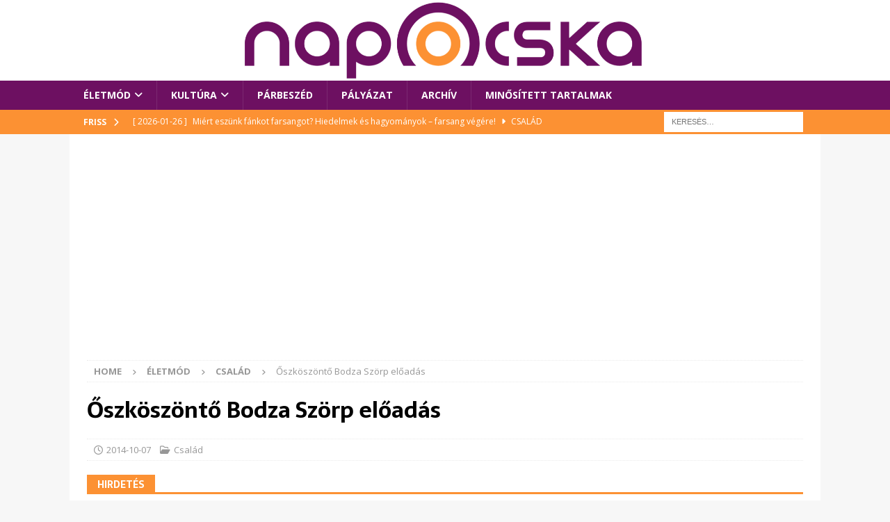

--- FILE ---
content_type: text/html; charset=UTF-8
request_url: https://napocska.hu/oszkoszonto-bodza-szorp-eloadas/
body_size: 14348
content:
<!DOCTYPE html>
<html class="no-js mh-disable-sb" lang="hu">
<head>
<meta charset="UTF-8">
<meta name="viewport" content="width=device-width, initial-scale=1.0">
<link rel="profile" href="http://gmpg.org/xfn/11" />
<link rel="pingback" href="https://napocska.hu/xmlrpc.php" />
<meta name='robots' content='index, follow, max-image-preview:large, max-snippet:-1, max-video-preview:-1' />

	<!-- This site is optimized with the Yoast SEO plugin v26.7 - https://yoast.com/wordpress/plugins/seo/ -->
	<title>Őszköszöntő Bodza Szörp előadás | Napocska | szülők és gyerekek egy oldalon</title>
	<link rel="canonical" href="https://napocska.hu/oszkoszonto-bodza-szorp-eloadas/" />
	<meta property="og:locale" content="hu_HU" />
	<meta property="og:type" content="article" />
	<meta property="og:title" content="Őszköszöntő Bodza Szörp előadás | Napocska | szülők és gyerekek egy oldalon" />
	<meta property="og:description" content="Újra indulnak a Bodza szörp bábelőadásai a Szülők Házában. Október 10-én, pénteken 17.30-tól láthatjátok az új előadást, melynek címe: A fekete varázsló.  [...]" />
	<meta property="og:url" content="https://napocska.hu/oszkoszonto-bodza-szorp-eloadas/" />
	<meta property="og:site_name" content="Napocska | szülők és gyerekek egy oldalon" />
	<meta property="article:publisher" content="https://www.facebook.com/Egyszervolthu/" />
	<meta property="article:published_time" content="2014-10-07T11:25:00+00:00" />
	<meta property="article:modified_time" content="2025-12-29T14:12:32+00:00" />
	<meta property="og:image" content="https://napocska.hu/wp-content/uploads/2014/09/szhaza6.jpg" />
	<meta property="og:image:width" content="400" />
	<meta property="og:image:height" content="240" />
	<meta property="og:image:type" content="image/jpeg" />
	<meta name="author" content="ak" />
	<meta name="twitter:card" content="summary_large_image" />
	<meta name="twitter:label1" content="Szerző:" />
	<meta name="twitter:data1" content="ak" />
	<meta name="twitter:label2" content="Becsült olvasási idő" />
	<meta name="twitter:data2" content="1 perc" />
	<script type="application/ld+json" class="yoast-schema-graph">{"@context":"https://schema.org","@graph":[{"@type":"Article","@id":"https://napocska.hu/oszkoszonto-bodza-szorp-eloadas/#article","isPartOf":{"@id":"https://napocska.hu/oszkoszonto-bodza-szorp-eloadas/"},"author":{"name":"ak","@id":"https://napocska.hu/#/schema/person/36f77263145d58e59a7cbd8750a48899"},"headline":"Őszköszöntő Bodza Szörp előadás","datePublished":"2014-10-07T11:25:00+00:00","dateModified":"2025-12-29T14:12:32+00:00","mainEntityOfPage":{"@id":"https://napocska.hu/oszkoszonto-bodza-szorp-eloadas/"},"wordCount":160,"commentCount":0,"image":{"@id":"https://napocska.hu/oszkoszonto-bodza-szorp-eloadas/#primaryimage"},"thumbnailUrl":"https://napocska.hu/wp-content/uploads/2014/09/szhaza6.jpg","articleSection":["Család"],"inLanguage":"hu","potentialAction":[{"@type":"CommentAction","name":"Comment","target":["https://napocska.hu/oszkoszonto-bodza-szorp-eloadas/#respond"]}]},{"@type":"WebPage","@id":"https://napocska.hu/oszkoszonto-bodza-szorp-eloadas/","url":"https://napocska.hu/oszkoszonto-bodza-szorp-eloadas/","name":"Őszköszöntő Bodza Szörp előadás | Napocska | szülők és gyerekek egy oldalon","isPartOf":{"@id":"https://napocska.hu/#website"},"primaryImageOfPage":{"@id":"https://napocska.hu/oszkoszonto-bodza-szorp-eloadas/#primaryimage"},"image":{"@id":"https://napocska.hu/oszkoszonto-bodza-szorp-eloadas/#primaryimage"},"thumbnailUrl":"https://napocska.hu/wp-content/uploads/2014/09/szhaza6.jpg","datePublished":"2014-10-07T11:25:00+00:00","dateModified":"2025-12-29T14:12:32+00:00","author":{"@id":"https://napocska.hu/#/schema/person/36f77263145d58e59a7cbd8750a48899"},"breadcrumb":{"@id":"https://napocska.hu/oszkoszonto-bodza-szorp-eloadas/#breadcrumb"},"inLanguage":"hu","potentialAction":[{"@type":"ReadAction","target":["https://napocska.hu/oszkoszonto-bodza-szorp-eloadas/"]}]},{"@type":"ImageObject","inLanguage":"hu","@id":"https://napocska.hu/oszkoszonto-bodza-szorp-eloadas/#primaryimage","url":"https://napocska.hu/wp-content/uploads/2014/09/szhaza6.jpg","contentUrl":"https://napocska.hu/wp-content/uploads/2014/09/szhaza6.jpg","width":400,"height":240},{"@type":"BreadcrumbList","@id":"https://napocska.hu/oszkoszonto-bodza-szorp-eloadas/#breadcrumb","itemListElement":[{"@type":"ListItem","position":1,"name":"Kezdőlap","item":"https://napocska.hu/"},{"@type":"ListItem","position":2,"name":"Őszköszöntő Bodza Szörp előadás"}]},{"@type":"WebSite","@id":"https://napocska.hu/#website","url":"https://napocska.hu/","name":"Napocska | szülők és gyerekek egy oldalon","description":"","potentialAction":[{"@type":"SearchAction","target":{"@type":"EntryPoint","urlTemplate":"https://napocska.hu/?s={search_term_string}"},"query-input":{"@type":"PropertyValueSpecification","valueRequired":true,"valueName":"search_term_string"}}],"inLanguage":"hu"},{"@type":"Person","@id":"https://napocska.hu/#/schema/person/36f77263145d58e59a7cbd8750a48899","name":"ak","image":{"@type":"ImageObject","inLanguage":"hu","@id":"https://napocska.hu/#/schema/person/image/","url":"https://secure.gravatar.com/avatar/77a068c90363947d80464e826acaee0e1523a4a31b756a85b5900b555b399161?s=96&d=mm&r=g","contentUrl":"https://secure.gravatar.com/avatar/77a068c90363947d80464e826acaee0e1523a4a31b756a85b5900b555b399161?s=96&d=mm&r=g","caption":"ak"}}]}</script>
	<!-- / Yoast SEO plugin. -->


<link rel='dns-prefetch' href='//www.googletagmanager.com' />
<link rel='dns-prefetch' href='//fonts.googleapis.com' />
<link rel='dns-prefetch' href='//pagead2.googlesyndication.com' />
<link rel="alternate" type="application/rss+xml" title="Napocska | szülők és gyerekek egy oldalon &raquo; hírcsatorna" href="https://napocska.hu/feed/" />
<link rel="alternate" type="application/rss+xml" title="Napocska | szülők és gyerekek egy oldalon &raquo; hozzászólás hírcsatorna" href="https://napocska.hu/comments/feed/" />
<link rel="alternate" type="application/rss+xml" title="Napocska | szülők és gyerekek egy oldalon &raquo; Őszköszöntő Bodza Szörp előadás hozzászólás hírcsatorna" href="https://napocska.hu/oszkoszonto-bodza-szorp-eloadas/feed/" />
<link rel="alternate" title="oEmbed (JSON)" type="application/json+oembed" href="https://napocska.hu/wp-json/oembed/1.0/embed?url=https%3A%2F%2Fnapocska.hu%2Foszkoszonto-bodza-szorp-eloadas%2F" />
<link rel="alternate" title="oEmbed (XML)" type="text/xml+oembed" href="https://napocska.hu/wp-json/oembed/1.0/embed?url=https%3A%2F%2Fnapocska.hu%2Foszkoszonto-bodza-szorp-eloadas%2F&#038;format=xml" />
<style id='wp-img-auto-sizes-contain-inline-css' type='text/css'>
img:is([sizes=auto i],[sizes^="auto," i]){contain-intrinsic-size:3000px 1500px}
/*# sourceURL=wp-img-auto-sizes-contain-inline-css */
</style>
<style id='wp-emoji-styles-inline-css' type='text/css'>

	img.wp-smiley, img.emoji {
		display: inline !important;
		border: none !important;
		box-shadow: none !important;
		height: 1em !important;
		width: 1em !important;
		margin: 0 0.07em !important;
		vertical-align: -0.1em !important;
		background: none !important;
		padding: 0 !important;
	}
/*# sourceURL=wp-emoji-styles-inline-css */
</style>
<link rel='stylesheet' id='wp-block-library-css' href='https://napocska.hu/wp-includes/css/dist/block-library/style.min.css?ver=6.9' type='text/css' media='all' />
<style id='classic-theme-styles-inline-css' type='text/css'>
/*! This file is auto-generated */
.wp-block-button__link{color:#fff;background-color:#32373c;border-radius:9999px;box-shadow:none;text-decoration:none;padding:calc(.667em + 2px) calc(1.333em + 2px);font-size:1.125em}.wp-block-file__button{background:#32373c;color:#fff;text-decoration:none}
/*# sourceURL=/wp-includes/css/classic-themes.min.css */
</style>
<style id='global-styles-inline-css' type='text/css'>
:root{--wp--preset--aspect-ratio--square: 1;--wp--preset--aspect-ratio--4-3: 4/3;--wp--preset--aspect-ratio--3-4: 3/4;--wp--preset--aspect-ratio--3-2: 3/2;--wp--preset--aspect-ratio--2-3: 2/3;--wp--preset--aspect-ratio--16-9: 16/9;--wp--preset--aspect-ratio--9-16: 9/16;--wp--preset--color--black: #000000;--wp--preset--color--cyan-bluish-gray: #abb8c3;--wp--preset--color--white: #ffffff;--wp--preset--color--pale-pink: #f78da7;--wp--preset--color--vivid-red: #cf2e2e;--wp--preset--color--luminous-vivid-orange: #ff6900;--wp--preset--color--luminous-vivid-amber: #fcb900;--wp--preset--color--light-green-cyan: #7bdcb5;--wp--preset--color--vivid-green-cyan: #00d084;--wp--preset--color--pale-cyan-blue: #8ed1fc;--wp--preset--color--vivid-cyan-blue: #0693e3;--wp--preset--color--vivid-purple: #9b51e0;--wp--preset--gradient--vivid-cyan-blue-to-vivid-purple: linear-gradient(135deg,rgb(6,147,227) 0%,rgb(155,81,224) 100%);--wp--preset--gradient--light-green-cyan-to-vivid-green-cyan: linear-gradient(135deg,rgb(122,220,180) 0%,rgb(0,208,130) 100%);--wp--preset--gradient--luminous-vivid-amber-to-luminous-vivid-orange: linear-gradient(135deg,rgb(252,185,0) 0%,rgb(255,105,0) 100%);--wp--preset--gradient--luminous-vivid-orange-to-vivid-red: linear-gradient(135deg,rgb(255,105,0) 0%,rgb(207,46,46) 100%);--wp--preset--gradient--very-light-gray-to-cyan-bluish-gray: linear-gradient(135deg,rgb(238,238,238) 0%,rgb(169,184,195) 100%);--wp--preset--gradient--cool-to-warm-spectrum: linear-gradient(135deg,rgb(74,234,220) 0%,rgb(151,120,209) 20%,rgb(207,42,186) 40%,rgb(238,44,130) 60%,rgb(251,105,98) 80%,rgb(254,248,76) 100%);--wp--preset--gradient--blush-light-purple: linear-gradient(135deg,rgb(255,206,236) 0%,rgb(152,150,240) 100%);--wp--preset--gradient--blush-bordeaux: linear-gradient(135deg,rgb(254,205,165) 0%,rgb(254,45,45) 50%,rgb(107,0,62) 100%);--wp--preset--gradient--luminous-dusk: linear-gradient(135deg,rgb(255,203,112) 0%,rgb(199,81,192) 50%,rgb(65,88,208) 100%);--wp--preset--gradient--pale-ocean: linear-gradient(135deg,rgb(255,245,203) 0%,rgb(182,227,212) 50%,rgb(51,167,181) 100%);--wp--preset--gradient--electric-grass: linear-gradient(135deg,rgb(202,248,128) 0%,rgb(113,206,126) 100%);--wp--preset--gradient--midnight: linear-gradient(135deg,rgb(2,3,129) 0%,rgb(40,116,252) 100%);--wp--preset--font-size--small: 13px;--wp--preset--font-size--medium: 20px;--wp--preset--font-size--large: 36px;--wp--preset--font-size--x-large: 42px;--wp--preset--spacing--20: 0.44rem;--wp--preset--spacing--30: 0.67rem;--wp--preset--spacing--40: 1rem;--wp--preset--spacing--50: 1.5rem;--wp--preset--spacing--60: 2.25rem;--wp--preset--spacing--70: 3.38rem;--wp--preset--spacing--80: 5.06rem;--wp--preset--shadow--natural: 6px 6px 9px rgba(0, 0, 0, 0.2);--wp--preset--shadow--deep: 12px 12px 50px rgba(0, 0, 0, 0.4);--wp--preset--shadow--sharp: 6px 6px 0px rgba(0, 0, 0, 0.2);--wp--preset--shadow--outlined: 6px 6px 0px -3px rgb(255, 255, 255), 6px 6px rgb(0, 0, 0);--wp--preset--shadow--crisp: 6px 6px 0px rgb(0, 0, 0);}:where(.is-layout-flex){gap: 0.5em;}:where(.is-layout-grid){gap: 0.5em;}body .is-layout-flex{display: flex;}.is-layout-flex{flex-wrap: wrap;align-items: center;}.is-layout-flex > :is(*, div){margin: 0;}body .is-layout-grid{display: grid;}.is-layout-grid > :is(*, div){margin: 0;}:where(.wp-block-columns.is-layout-flex){gap: 2em;}:where(.wp-block-columns.is-layout-grid){gap: 2em;}:where(.wp-block-post-template.is-layout-flex){gap: 1.25em;}:where(.wp-block-post-template.is-layout-grid){gap: 1.25em;}.has-black-color{color: var(--wp--preset--color--black) !important;}.has-cyan-bluish-gray-color{color: var(--wp--preset--color--cyan-bluish-gray) !important;}.has-white-color{color: var(--wp--preset--color--white) !important;}.has-pale-pink-color{color: var(--wp--preset--color--pale-pink) !important;}.has-vivid-red-color{color: var(--wp--preset--color--vivid-red) !important;}.has-luminous-vivid-orange-color{color: var(--wp--preset--color--luminous-vivid-orange) !important;}.has-luminous-vivid-amber-color{color: var(--wp--preset--color--luminous-vivid-amber) !important;}.has-light-green-cyan-color{color: var(--wp--preset--color--light-green-cyan) !important;}.has-vivid-green-cyan-color{color: var(--wp--preset--color--vivid-green-cyan) !important;}.has-pale-cyan-blue-color{color: var(--wp--preset--color--pale-cyan-blue) !important;}.has-vivid-cyan-blue-color{color: var(--wp--preset--color--vivid-cyan-blue) !important;}.has-vivid-purple-color{color: var(--wp--preset--color--vivid-purple) !important;}.has-black-background-color{background-color: var(--wp--preset--color--black) !important;}.has-cyan-bluish-gray-background-color{background-color: var(--wp--preset--color--cyan-bluish-gray) !important;}.has-white-background-color{background-color: var(--wp--preset--color--white) !important;}.has-pale-pink-background-color{background-color: var(--wp--preset--color--pale-pink) !important;}.has-vivid-red-background-color{background-color: var(--wp--preset--color--vivid-red) !important;}.has-luminous-vivid-orange-background-color{background-color: var(--wp--preset--color--luminous-vivid-orange) !important;}.has-luminous-vivid-amber-background-color{background-color: var(--wp--preset--color--luminous-vivid-amber) !important;}.has-light-green-cyan-background-color{background-color: var(--wp--preset--color--light-green-cyan) !important;}.has-vivid-green-cyan-background-color{background-color: var(--wp--preset--color--vivid-green-cyan) !important;}.has-pale-cyan-blue-background-color{background-color: var(--wp--preset--color--pale-cyan-blue) !important;}.has-vivid-cyan-blue-background-color{background-color: var(--wp--preset--color--vivid-cyan-blue) !important;}.has-vivid-purple-background-color{background-color: var(--wp--preset--color--vivid-purple) !important;}.has-black-border-color{border-color: var(--wp--preset--color--black) !important;}.has-cyan-bluish-gray-border-color{border-color: var(--wp--preset--color--cyan-bluish-gray) !important;}.has-white-border-color{border-color: var(--wp--preset--color--white) !important;}.has-pale-pink-border-color{border-color: var(--wp--preset--color--pale-pink) !important;}.has-vivid-red-border-color{border-color: var(--wp--preset--color--vivid-red) !important;}.has-luminous-vivid-orange-border-color{border-color: var(--wp--preset--color--luminous-vivid-orange) !important;}.has-luminous-vivid-amber-border-color{border-color: var(--wp--preset--color--luminous-vivid-amber) !important;}.has-light-green-cyan-border-color{border-color: var(--wp--preset--color--light-green-cyan) !important;}.has-vivid-green-cyan-border-color{border-color: var(--wp--preset--color--vivid-green-cyan) !important;}.has-pale-cyan-blue-border-color{border-color: var(--wp--preset--color--pale-cyan-blue) !important;}.has-vivid-cyan-blue-border-color{border-color: var(--wp--preset--color--vivid-cyan-blue) !important;}.has-vivid-purple-border-color{border-color: var(--wp--preset--color--vivid-purple) !important;}.has-vivid-cyan-blue-to-vivid-purple-gradient-background{background: var(--wp--preset--gradient--vivid-cyan-blue-to-vivid-purple) !important;}.has-light-green-cyan-to-vivid-green-cyan-gradient-background{background: var(--wp--preset--gradient--light-green-cyan-to-vivid-green-cyan) !important;}.has-luminous-vivid-amber-to-luminous-vivid-orange-gradient-background{background: var(--wp--preset--gradient--luminous-vivid-amber-to-luminous-vivid-orange) !important;}.has-luminous-vivid-orange-to-vivid-red-gradient-background{background: var(--wp--preset--gradient--luminous-vivid-orange-to-vivid-red) !important;}.has-very-light-gray-to-cyan-bluish-gray-gradient-background{background: var(--wp--preset--gradient--very-light-gray-to-cyan-bluish-gray) !important;}.has-cool-to-warm-spectrum-gradient-background{background: var(--wp--preset--gradient--cool-to-warm-spectrum) !important;}.has-blush-light-purple-gradient-background{background: var(--wp--preset--gradient--blush-light-purple) !important;}.has-blush-bordeaux-gradient-background{background: var(--wp--preset--gradient--blush-bordeaux) !important;}.has-luminous-dusk-gradient-background{background: var(--wp--preset--gradient--luminous-dusk) !important;}.has-pale-ocean-gradient-background{background: var(--wp--preset--gradient--pale-ocean) !important;}.has-electric-grass-gradient-background{background: var(--wp--preset--gradient--electric-grass) !important;}.has-midnight-gradient-background{background: var(--wp--preset--gradient--midnight) !important;}.has-small-font-size{font-size: var(--wp--preset--font-size--small) !important;}.has-medium-font-size{font-size: var(--wp--preset--font-size--medium) !important;}.has-large-font-size{font-size: var(--wp--preset--font-size--large) !important;}.has-x-large-font-size{font-size: var(--wp--preset--font-size--x-large) !important;}
:where(.wp-block-post-template.is-layout-flex){gap: 1.25em;}:where(.wp-block-post-template.is-layout-grid){gap: 1.25em;}
:where(.wp-block-term-template.is-layout-flex){gap: 1.25em;}:where(.wp-block-term-template.is-layout-grid){gap: 1.25em;}
:where(.wp-block-columns.is-layout-flex){gap: 2em;}:where(.wp-block-columns.is-layout-grid){gap: 2em;}
:root :where(.wp-block-pullquote){font-size: 1.5em;line-height: 1.6;}
/*# sourceURL=global-styles-inline-css */
</style>
<link rel='stylesheet' id='contact-form-7-css' href='https://napocska.hu/wp-content/plugins/contact-form-7/includes/css/styles.css?ver=6.1.4' type='text/css' media='all' />
<link rel='stylesheet' id='mh-google-fonts-css' href='https://fonts.googleapis.com/css?family=Open+Sans:300,400,400italic,600,700%7cSarala:300,400,400italic,600,700' type='text/css' media='all' />
<link rel='stylesheet' id='mh-font-awesome-css' href='https://napocska.hu/wp-content/themes/mh-magazine/includes/core/assets/css/font-awesome.min.css' type='text/css' media='all' />
<link rel='stylesheet' id='mh-magazine-css' href='https://napocska.hu/wp-content/themes/mh-magazine/style.css?ver=5.0.4' type='text/css' media='all' />
<script type="text/javascript" src="https://napocska.hu/wp-includes/js/jquery/jquery.min.js?ver=3.7.1" id="jquery-core-js"></script>
<script type="text/javascript" src="https://napocska.hu/wp-includes/js/jquery/jquery-migrate.min.js?ver=3.4.1" id="jquery-migrate-js"></script>
<script type="text/javascript" id="mh-scripts-js-extra">
/* <![CDATA[ */
var mh = {"text":{"toggle_menu":"Toggle Menu"}};
//# sourceURL=mh-scripts-js-extra
/* ]]> */
</script>
<script type="text/javascript" src="https://napocska.hu/wp-content/themes/mh-magazine/includes/core/assets/js/scripts.js?ver=5.0.4" id="mh-scripts-js"></script>

<!-- Google tag (gtag.js) snippet added by Site Kit -->
<!-- Google Analytics snippet added by Site Kit -->
<script type="text/javascript" src="https://www.googletagmanager.com/gtag/js?id=GT-MKRZ9HZ" id="google_gtagjs-js" async></script>
<script type="text/javascript" id="google_gtagjs-js-after">
/* <![CDATA[ */
window.dataLayer = window.dataLayer || [];function gtag(){dataLayer.push(arguments);}
gtag("set","linker",{"domains":["napocska.hu"]});
gtag("js", new Date());
gtag("set", "developer_id.dZTNiMT", true);
gtag("config", "GT-MKRZ9HZ");
 window._googlesitekit = window._googlesitekit || {}; window._googlesitekit.throttledEvents = []; window._googlesitekit.gtagEvent = (name, data) => { var key = JSON.stringify( { name, data } ); if ( !! window._googlesitekit.throttledEvents[ key ] ) { return; } window._googlesitekit.throttledEvents[ key ] = true; setTimeout( () => { delete window._googlesitekit.throttledEvents[ key ]; }, 5 ); gtag( "event", name, { ...data, event_source: "site-kit" } ); }; 
//# sourceURL=google_gtagjs-js-after
/* ]]> */
</script>
<link rel="https://api.w.org/" href="https://napocska.hu/wp-json/" /><link rel="alternate" title="JSON" type="application/json" href="https://napocska.hu/wp-json/wp/v2/posts/21628" /><link rel="EditURI" type="application/rsd+xml" title="RSD" href="https://napocska.hu/xmlrpc.php?rsd" />
<meta name="generator" content="WordPress 6.9" />
<link rel='shortlink' href='https://napocska.hu/?p=21628' />
<meta name="generator" content="Site Kit by Google 1.170.0" /><!--[if lt IE 9]>
<script src="https://napocska.hu/wp-content/themes/mh-magazine/js/css3-mediaqueries.js"></script>
<![endif]-->
<!--[if lt IE 9]>
<script src="https://napocska.hu/wp-content/themes/mh-magazine/js/css3-mediaqueries.js"></script>
<![endif]-->
<style type="text/css">
.mh-navigation li:hover, .mh-navigation ul li:hover > ul, .mh-main-nav-wrap, .mh-main-nav, .mh-social-nav li a:hover, .entry-tags li, .mh-slider-caption, .mh-widget-layout8 .mh-widget-title .mh-footer-widget-title-inner, .mh-widget-col-1 .mh-slider-caption, .mh-widget-col-1 .mh-posts-lineup-caption, .mh-carousel-layout1, .mh-spotlight-widget, .mh-social-widget li a, .mh-author-bio-widget, .mh-footer-widget .mh-tab-comment-excerpt, .mh-nip-item:hover .mh-nip-overlay, .mh-widget .tagcloud a, .mh-footer-widget .tagcloud a, .mh-footer, .mh-copyright-wrap, input[type=submit]:hover, #infinite-handle span:hover { background: #6d1061; }
.mh-extra-nav-bg { background: rgba(109, 16, 97, 0.2); }
.mh-slider-caption, .mh-posts-stacked-title, .mh-posts-lineup-caption { background: #6d1061; background: rgba(109, 16, 97, 0.8); }
@media screen and (max-width: 900px) { #mh-mobile .mh-slider-caption, #mh-mobile .mh-posts-lineup-caption { background: rgba(109, 16, 97, 1); } }
.slicknav_menu, .slicknav_nav ul, #mh-mobile .mh-footer-widget .mh-posts-stacked-overlay { border-color: #6d1061; }
.mh-copyright, .mh-copyright a { color: #fff; }
.mh-widget-layout4 .mh-widget-title { background: #fc9133; background: rgba(252, 145, 51, 0.6); }
.mh-preheader, .mh-wide-layout .mh-subheader, .mh-ticker-title, .mh-main-nav li:hover, .mh-footer-nav, .slicknav_menu, .slicknav_btn, .slicknav_nav .slicknav_item:hover, .slicknav_nav a:hover, .mh-back-to-top, .mh-subheading, .entry-tags .fa, .entry-tags li:hover, .mh-widget-layout2 .mh-widget-title, .mh-widget-layout4 .mh-widget-title-inner, .mh-widget-layout4 .mh-footer-widget-title, .mh-widget-layout5 .mh-widget-title-inner, .mh-widget-layout6 .mh-widget-title, #mh-mobile .flex-control-paging li a.flex-active, .mh-image-caption, .mh-carousel-layout1 .mh-carousel-caption, .mh-tab-button.active, .mh-tab-button.active:hover, .mh-footer-widget .mh-tab-button.active, .mh-social-widget li:hover a, .mh-footer-widget .mh-social-widget li a, .mh-footer-widget .mh-author-bio-widget, .tagcloud a:hover, .mh-widget .tagcloud a:hover, .mh-footer-widget .tagcloud a:hover, .mh-posts-stacked-item .mh-meta, .page-numbers:hover, .mh-loop-pagination .current, .mh-comments-pagination .current, .pagelink, a:hover .pagelink, input[type=submit], #infinite-handle span { background: #fc9133; }
.mh-main-nav-wrap .slicknav_nav ul, blockquote, .mh-widget-layout1 .mh-widget-title, .mh-widget-layout3 .mh-widget-title, .mh-widget-layout5 .mh-widget-title, .mh-widget-layout8 .mh-widget-title:after, #mh-mobile .mh-slider-caption, .mh-carousel-layout1, .mh-spotlight-widget, .mh-author-bio-widget, .mh-author-bio-title, .mh-author-bio-image-frame, .mh-video-widget, .mh-tab-buttons, textarea:hover, input[type=text]:hover, input[type=email]:hover, input[type=tel]:hover, input[type=url]:hover { border-color: #fc9133; }
.mh-header-tagline, .mh-dropcap, .mh-carousel-layout1 .flex-direction-nav a, .mh-carousel-layout2 .mh-carousel-caption, .mh-posts-digest-small-category, .mh-posts-lineup-more, .bypostauthor .fn:after, .mh-comment-list .comment-reply-link:before, #respond #cancel-comment-reply-link:before { color: #fc9133; }
.mh-subheader, .page-numbers, a .pagelink, .mh-widget-layout3 .mh-widget-title, .mh-widget .search-form, .mh-tab-button, .mh-tab-content, .mh-nip-widget, .mh-magazine-facebook-page-widget, .mh-social-widget, .mh-posts-horizontal-widget, .mh-ad-spot, .mh-info-spot { background: #f2ffff; }
.mh-tab-post-item { border-color: rgba(255, 255, 255, 0.3); }
.mh-tab-comment-excerpt { background: rgba(255, 255, 255, 0.6); }
</style>
<style type="text/css">
h1, h2, h3, h4, h5, h6, .mh-custom-posts-small-title { font-family: "Sarala", sans-serif; }
</style>

<!-- Google AdSense meta tags added by Site Kit -->
<meta name="google-adsense-platform-account" content="ca-host-pub-2644536267352236">
<meta name="google-adsense-platform-domain" content="sitekit.withgoogle.com">
<!-- End Google AdSense meta tags added by Site Kit -->
<meta name="generator" content="Elementor 3.34.1; features: e_font_icon_svg, additional_custom_breakpoints; settings: css_print_method-external, google_font-enabled, font_display-auto">
			<style>
				.e-con.e-parent:nth-of-type(n+4):not(.e-lazyloaded):not(.e-no-lazyload),
				.e-con.e-parent:nth-of-type(n+4):not(.e-lazyloaded):not(.e-no-lazyload) * {
					background-image: none !important;
				}
				@media screen and (max-height: 1024px) {
					.e-con.e-parent:nth-of-type(n+3):not(.e-lazyloaded):not(.e-no-lazyload),
					.e-con.e-parent:nth-of-type(n+3):not(.e-lazyloaded):not(.e-no-lazyload) * {
						background-image: none !important;
					}
				}
				@media screen and (max-height: 640px) {
					.e-con.e-parent:nth-of-type(n+2):not(.e-lazyloaded):not(.e-no-lazyload),
					.e-con.e-parent:nth-of-type(n+2):not(.e-lazyloaded):not(.e-no-lazyload) * {
						background-image: none !important;
					}
				}
			</style>
			
<!-- Google AdSense snippet added by Site Kit -->
<script type="text/javascript" async="async" src="https://pagead2.googlesyndication.com/pagead/js/adsbygoogle.js?client=ca-pub-8916660500259941&amp;host=ca-host-pub-2644536267352236" crossorigin="anonymous"></script>

<!-- End Google AdSense snippet added by Site Kit -->
		<style type="text/css" id="wp-custom-css">
			.mh-header-image{
	max-width:600px;
}

@media (max-width: 768px) {
	.mh-header-image {
		max-width: 100%;
	}
}


.mh-custom-header{
	display:flex;
	justify-content:center;
}		</style>
		</head>
<body id="mh-mobile" class="wp-singular post-template-default single single-post postid-21628 single-format-standard wp-theme-mh-magazine mh-wide-layout mh-right-sb mh-loop-layout5 mh-widget-layout5 elementor-default elementor-kit-66956" itemscope="itemscope" itemtype="https://schema.org/WebPage">
<style class="wpcode-css-snippet">span.entry-meta-author.author.vcard {
display:none;
}

span.posted-by.post-meta__item.jet-smart-listing__meta-item {
display:none;
}

span.post__date.post-meta__item.jet-smart-listing__meta-item::before {
display:none;
}

span.elementor-icon-list-text.elementor-post-info__item.elementor-post-info__item--type-author {
	display:none;
}

span.elementor-icon-list-text.elementor-post-info__item.elementor-post-info__item--type-date::after {
	display:none;
}

li.elementor-icon-list-item.elementor-repeater-item-4c7804d.elementor-inline-item::after {
		display:none;
}
span.elementor-post-date::before {
	display:none;
}

span.elementor-post-author {
	display:none;
}

span.entry-meta-comments {
	display:none;
}
div#comments.mh-comments-wrap {
	display:none;
}</style><div class="mh-header-nav-mobile clearfix"></div>
<header class="mh-header" itemscope="itemscope" itemtype="https://schema.org/WPHeader">
	<div class="mh-container mh-container-inner clearfix">
	   <div class="mh-custom-header clearfix">
<a class="mh-header-image-link" href="https://napocska.hu/" title="Napocska | szülők és gyerekek egy oldalon" rel="home">
<img fetchpriority="high" class="mh-header-image" src="https://napocska.hu/wp-content/uploads/2026/01/cropped-napocska_fekvo.png" srcset="https://napocska.hu/wp-content/uploads/2026/01/cropped-napocska_fekvo-300x58.png 300w, https://napocska.hu/wp-content/uploads/2026/01/cropped-napocska_fekvo-1024x198.png 678w, https://napocska.hu/wp-content/uploads/2026/01/cropped-napocska_fekvo.png 1173w" sizes="(max-width: 768px) 100vw, (max-width: 1200px) 80vw, 1200px" height="227" width="1173" alt="Napocska | szülők és gyerekek egy oldalon" loading="eager" decoding="async" />
</a>
</div>
	</div>
	<div class="mh-main-nav-wrap">
		<nav class="mh-navigation mh-main-nav mh-container mh-container-inner clearfix" itemscope="itemscope" itemtype="https://schema.org/SiteNavigationElement">
			<div class="menu-fejlec-menu-bal-container"><ul id="menu-fejlec-menu-bal" class="menu"><li id="menu-item-35512" class="menu-item menu-item-type-custom menu-item-object-custom menu-item-has-children menu-item-35512"><a href="#">Életmód</a>
<ul class="sub-menu">
	<li id="menu-item-28996" class="menu-item menu-item-type-taxonomy menu-item-object-category current-post-ancestor menu-item-28996"><a href="https://napocska.hu/kategoria/eletmod/">Teljes</a></li>
	<li id="menu-item-28997" class="menu-item menu-item-type-taxonomy menu-item-object-category menu-item-28997"><a href="https://napocska.hu/kategoria/eletmod/egeszseg/">Egészség</a></li>
	<li id="menu-item-29010" class="menu-item menu-item-type-taxonomy menu-item-object-category menu-item-29010"><a href="https://napocska.hu/kategoria/eletmod/kornyezet/">Környezet</a></li>
	<li id="menu-item-29011" class="menu-item menu-item-type-taxonomy menu-item-object-category current-post-ancestor current-menu-parent current-post-parent menu-item-29011"><a href="https://napocska.hu/kategoria/eletmod/csalad/">Család</a></li>
	<li id="menu-item-29012" class="menu-item menu-item-type-taxonomy menu-item-object-category menu-item-29012"><a href="https://napocska.hu/kategoria/eletmod/mozgas-fitt-csalad/">Mozgás-sport</a></li>
	<li id="menu-item-29013" class="menu-item menu-item-type-taxonomy menu-item-object-category menu-item-29013"><a href="https://napocska.hu/kategoria/eletmod/termeszet/">Természet</a></li>
	<li id="menu-item-29014" class="menu-item menu-item-type-taxonomy menu-item-object-category menu-item-29014"><a href="https://napocska.hu/kategoria/eletmod/programok/">Programok</a></li>
	<li id="menu-item-29015" class="menu-item menu-item-type-taxonomy menu-item-object-category menu-item-29015"><a href="https://napocska.hu/kategoria/eletmod/jatek/">Játék</a></li>
	<li id="menu-item-29016" class="menu-item menu-item-type-taxonomy menu-item-object-category menu-item-29016"><a href="https://napocska.hu/kategoria/eletmod/tabot/">Tábor</a></li>
	<li id="menu-item-29017" class="menu-item menu-item-type-taxonomy menu-item-object-category menu-item-29017"><a href="https://napocska.hu/kategoria/eletmod/ovi-suli/okos-doboz/">Okos Doboz</a></li>
	<li id="menu-item-29018" class="menu-item menu-item-type-taxonomy menu-item-object-category menu-item-29018"><a href="https://napocska.hu/kategoria/eletmod/fittcsalad/">Fittcsalád</a></li>
	<li id="menu-item-32686" class="menu-item menu-item-type-taxonomy menu-item-object-category menu-item-32686"><a href="https://napocska.hu/kategoria/eletmod/aprosagok/">Apróságok</a></li>
</ul>
</li>
<li id="menu-item-35513" class="menu-item menu-item-type-custom menu-item-object-custom menu-item-has-children menu-item-35513"><a href="#">Kultúra</a>
<ul class="sub-menu">
	<li id="menu-item-28998" class="menu-item menu-item-type-taxonomy menu-item-object-category menu-item-28998"><a href="https://napocska.hu/kategoria/kultura/">Teljes</a></li>
	<li id="menu-item-29020" class="menu-item menu-item-type-taxonomy menu-item-object-category menu-item-29020"><a href="https://napocska.hu/kategoria/kultura/konyv/">Könyv</a></li>
	<li id="menu-item-29021" class="menu-item menu-item-type-taxonomy menu-item-object-category menu-item-29021"><a href="https://napocska.hu/kategoria/kultura/kiallitas-kultura/">Vizuális</a></li>
	<li id="menu-item-29022" class="menu-item menu-item-type-taxonomy menu-item-object-category menu-item-29022"><a href="https://napocska.hu/kategoria/kultura/muzsika/">Muzsika</a></li>
	<li id="menu-item-29023" class="menu-item menu-item-type-taxonomy menu-item-object-category menu-item-29023"><a href="https://napocska.hu/kategoria/kultura/szinhaz/">Színház</a></li>
	<li id="menu-item-29024" class="menu-item menu-item-type-taxonomy menu-item-object-category menu-item-29024"><a href="https://napocska.hu/kategoria/kultura/film/">Film</a></li>
	<li id="menu-item-29025" class="menu-item menu-item-type-taxonomy menu-item-object-category menu-item-29025"><a href="https://napocska.hu/kategoria/kultura/teve-radio/">Tévé-rádió</a></li>
	<li id="menu-item-29026" class="menu-item menu-item-type-taxonomy menu-item-object-category menu-item-29026"><a href="https://napocska.hu/kategoria/kultura/internet/">Internet</a></li>
	<li id="menu-item-29027" class="menu-item menu-item-type-taxonomy menu-item-object-category menu-item-29027"><a href="https://napocska.hu/kategoria/kultura/fesztival/">Fesztivál</a></li>
	<li id="menu-item-29028" class="menu-item menu-item-type-taxonomy menu-item-object-category menu-item-29028"><a href="https://napocska.hu/kategoria/kultura/szabadido/">Szabadidő</a></li>
</ul>
</li>
<li id="menu-item-28999" class="menu-item menu-item-type-taxonomy menu-item-object-category menu-item-28999"><a href="https://napocska.hu/kategoria/parbeszed/">Párbeszéd</a></li>
<li id="menu-item-29019" class="menu-item menu-item-type-taxonomy menu-item-object-category menu-item-29019"><a href="https://napocska.hu/kategoria/kultura/palyazat/">Pályázat</a></li>
<li id="menu-item-35522" class="menu-item menu-item-type-post_type menu-item-object-page menu-item-35522"><a href="https://napocska.hu/cikkek/">Archív</a></li>
<li id="menu-item-54536" class="menu-item menu-item-type-custom menu-item-object-custom menu-item-54536"><a target="_blank" href="https://minositett-tartalmak.napocska.hu/">Minősített tartalmak</a></li>
</ul></div>		</nav>
	</div>
	</header>
	<div class="mh-subheader">
		<div class="mh-container mh-container-inner mh-row clearfix">
							<div class="mh-header-bar-content mh-header-bar-bottom-left mh-col-2-3 clearfix">
											<div class="mh-header-ticker mh-header-ticker-bottom">
							<div class="mh-ticker-bottom">
			<div class="mh-ticker-title mh-ticker-title-bottom">
			FRISS<i class="fa fa-chevron-right"></i>		</div>
		<div class="mh-ticker-content mh-ticker-content-bottom">
		<ul id="mh-ticker-loop-bottom">				<li class="mh-ticker-item mh-ticker-item-bottom">
					<a href="https://napocska.hu/miert-eszunk-fankot-farsangot-hiedelmek-es-hagyomanyok-farsang-vegere/" title="Miért eszünk fánkot farsangot? Hiedelmek és hagyományok &#8211; farsang végére!">
						<span class="mh-ticker-item-date mh-ticker-item-date-bottom">
                        	[ 2026-01-26 ]                        </span>
						<span class="mh-ticker-item-title mh-ticker-item-title-bottom">
							Miért eszünk fánkot farsangot? Hiedelmek és hagyományok &#8211; farsang végére!						</span>
													<span class="mh-ticker-item-cat mh-ticker-item-cat-bottom">
								<i class="fa fa-caret-right"></i>
																Család							</span>
											</a>
				</li>				<li class="mh-ticker-item mh-ticker-item-bottom">
					<a href="https://napocska.hu/van-emertle/" title="Van émertle?">
						<span class="mh-ticker-item-date mh-ticker-item-date-bottom">
                        	[ 2026-01-16 ]                        </span>
						<span class="mh-ticker-item-title mh-ticker-item-title-bottom">
							Van émertle?						</span>
													<span class="mh-ticker-item-cat mh-ticker-item-cat-bottom">
								<i class="fa fa-caret-right"></i>
																Apróságok							</span>
											</a>
				</li>				<li class="mh-ticker-item mh-ticker-item-bottom">
					<a href="https://napocska.hu/micimacko-100-eves-lett-erdekessegek-a-vilag-leghiresebb-mackojarol/" title="Micimackó 100 éves lett &#8211; érdekességek a világ leghíresebb mackójáról">
						<span class="mh-ticker-item-date mh-ticker-item-date-bottom">
                        	[ 2026-01-14 ]                        </span>
						<span class="mh-ticker-item-title mh-ticker-item-title-bottom">
							Micimackó 100 éves lett &#8211; érdekességek a világ leghíresebb mackójáról						</span>
													<span class="mh-ticker-item-cat mh-ticker-item-cat-bottom">
								<i class="fa fa-caret-right"></i>
																Könyv							</span>
											</a>
				</li>				<li class="mh-ticker-item mh-ticker-item-bottom">
					<a href="https://napocska.hu/madaretetok-legyen-madarbarat-kertetek-vagy-teraszok/" title="Madáretetők &#8211; legyen madárbarát a kertetek, vagy a teraszok">
						<span class="mh-ticker-item-date mh-ticker-item-date-bottom">
                        	[ 2026-01-06 ]                        </span>
						<span class="mh-ticker-item-title mh-ticker-item-title-bottom">
							Madáretetők &#8211; legyen madárbarát a kertetek, vagy a teraszok						</span>
													<span class="mh-ticker-item-cat mh-ticker-item-cat-bottom">
								<i class="fa fa-caret-right"></i>
																Természet							</span>
											</a>
				</li>				<li class="mh-ticker-item mh-ticker-item-bottom">
					<a href="https://napocska.hu/vizkereszt-unnepe-hagyomanyok-es-szokasok/" title="Vízkereszt ünnepe &#8211; hagyományok és szokások">
						<span class="mh-ticker-item-date mh-ticker-item-date-bottom">
                        	[ 2026-01-04 ]                        </span>
						<span class="mh-ticker-item-title mh-ticker-item-title-bottom">
							Vízkereszt ünnepe &#8211; hagyományok és szokások						</span>
													<span class="mh-ticker-item-cat mh-ticker-item-cat-bottom">
								<i class="fa fa-caret-right"></i>
																Életmód							</span>
											</a>
				</li>		</ul>
	</div>
</div>						</div>
									</div>
										<div class="mh-header-bar-content mh-header-bar-bottom-right mh-col-1-3 clearfix">
											<aside class="mh-header-search mh-header-search-bottom">
							<form role="search" method="get" class="search-form" action="https://napocska.hu/">
				<label>
					<span class="screen-reader-text">Keresés:</span>
					<input type="search" class="search-field" placeholder="Keresés&hellip;" value="" name="s" />
				</label>
				<input type="submit" class="search-submit" value="Keresés" />
			</form>						</aside>
									</div>
					</div>
	</div>
<div class="mh-container mh-container-outer">
<div class="mh-wrapper clearfix">
	<div class="mh-main clearfix">
		<div id="main-content" class="mh-content" role="main" itemprop="mainContentOfPage"><nav class="mh-breadcrumb" itemscope itemtype="https://schema.org/BreadcrumbList"><span itemprop="itemListElement" itemscope itemtype="https://schema.org/ListItem"><a href="https://napocska.hu" title="Home" itemprop="item"><span itemprop="name">Home</span></a><meta itemprop="position" content="1" /></span><span class="mh-breadcrumb-delimiter"><i class="fa fa-angle-right"></i></span><a href="https://napocska.hu/kategoria/eletmod/">Életmód</a><span class="mh-breadcrumb-delimiter"><i class="fa fa-angle-right"></i></span><span itemprop="itemListElement" itemscope itemtype="https://schema.org/ListItem"><a href="https://napocska.hu/kategoria/eletmod/csalad/" itemprop="item" title="Család"><span itemprop="name">Család</span></a><meta itemprop="position" content="2" /></span><span class="mh-breadcrumb-delimiter"><i class="fa fa-angle-right"></i></span>Őszköszöntő Bodza Szörp előadás</nav>
<article id="post-21628" class="post-21628 post type-post status-publish format-standard has-post-thumbnail hentry category-csalad">
	<header class="entry-header clearfix"><h1 class="entry-title">Őszköszöntő Bodza Szörp előadás</h1><div class="mh-meta entry-meta">
<span class="entry-meta-date updated"><i class="far fa-clock"></i><a href="https://napocska.hu/2014/10/">2014-10-07</a></span>
<span class="entry-meta-author author vcard"><i class="fa fa-user"></i><a class="fn" href="#">ak</a></span>
<span class="entry-meta-categories"><i class="far fa-folder-open"></i><a href="https://napocska.hu/kategoria/eletmod/csalad/" rel="category tag">Család</a></span>
<span class="entry-meta-comments"><i class="far fa-comment"></i><a href="https://napocska.hu/oszkoszonto-bodza-szorp-eloadas/#respond" class="mh-comment-count-link" >0</a></span>
</div>
	</header>
	<div id="text-18" class="mh-widget mh-posts-1 widget_text"><h4 class="mh-widget-title"><span class="mh-widget-title-inner">Hirdetés</span></h4>			<div class="textwidget"></div>
		</div>	<div class="entry-content clearfix">
<figure class="entry-thumbnail">
<img width="400" height="240" src="https://napocska.hu/wp-content/uploads/2014/09/szhaza6.jpg" class="attachment-mh-magazine-slider size-mh-magazine-slider wp-post-image" alt="" title="szhaza6" loading="eager" decoding="async" srcset="https://napocska.hu/wp-content/uploads/2014/09/szhaza6.jpg 400w, https://napocska.hu/wp-content/uploads/2014/09/szhaza6-150x90.jpg 150w, https://napocska.hu/wp-content/uploads/2014/09/szhaza6-300x180.jpg 300w" sizes="(max-width: 400px) 100vw, 400px" />
</figure>
<div class="mh-social-top">
<div class="mh-share-buttons clearfix">
	<a class="mh-facebook" href="#" onclick="window.open('https://www.facebook.com/sharer.php?u=https%3A%2F%2Fnapocska.hu%2Foszkoszonto-bodza-szorp-eloadas%2F&t=%C5%90szk%C3%B6sz%C3%B6nt%C5%91+Bodza+Sz%C3%B6rp+el%C5%91ad%C3%A1s', 'facebookShare', 'width=626,height=436'); return false;" title="Megosztás Facebookon">
		<span class="mh-share-button"><i class="fab fa-facebook-f"></i></span>
	</a>
	<a class="mh-twitter" href="#" onclick="window.open('https://twitter.com/share?text=%C5%90szk%C3%B6sz%C3%B6nt%C5%91+Bodza+Sz%C3%B6rp+el%C5%91ad%C3%A1s:&url=https%3A%2F%2Fnapocska.hu%2Foszkoszonto-bodza-szorp-eloadas%2F', 'twitterShare', 'width=626,height=436'); return false;" title="Tweet This Post">
		<span class="mh-share-button"><i class="fab fa-x-twitter"></i></span>
	</a>
	<a class="mh-linkedin" href="#" onclick="window.open('https://www.linkedin.com/shareArticle?mini=true&url=https%3A%2F%2Fnapocska.hu%2Foszkoszonto-bodza-szorp-eloadas%2F&source=', 'linkedinShare', 'width=626,height=436'); return false;" title="Megosztás a LinkedIn-en">
		<span class="mh-share-button"><i class="fab fa-linkedin"></i></span>
	</a>
	<a class="mh-pinterest" href="#" onclick="window.open('https://pinterest.com/pin/create/button/?url=https%3A%2F%2Fnapocska.hu%2Foszkoszonto-bodza-szorp-eloadas%2F&media=https://napocska.hu/wp-content/uploads/2014/09/szhaza6.jpg&description=%C5%90szk%C3%B6sz%C3%B6nt%C5%91+Bodza+Sz%C3%B6rp+el%C5%91ad%C3%A1s', 'pinterestShare', 'width=750,height=350'); return false;" title="Pin This Post">
		<span class="mh-share-button"><i class="fab fa-pinterest"></i></span>
	</a>
	<a class="mh-email" href="mailto:?subject=%C5%90szk%C3%B6sz%C3%B6nt%C5%91%20Bodza%20Sz%C3%B6rp%20el%C5%91ad%C3%A1s&amp;body=https%3A%2F%2Fnapocska.hu%2Foszkoszonto-bodza-szorp-eloadas%2F" title="Küldd el ezt a cikket ismerősödnek!" target="_blank">
		<span class="mh-share-button"><i class="far fa-envelope"></i></span>
	</a>
	<a class="mh-print" href="javascript:window.print()" title="A cikk kinyomtatása">
		<span class="mh-share-button"><i class="fas fa-print"></i></span>
	</a>
    <a class="mh-whatsapp" href="#" onclick="window.open('https://api.whatsapp.com/send?phone={phone_number}&text=%C5%90szk%C3%B6sz%C3%B6nt%C5%91+Bodza+Sz%C3%B6rp+el%C5%91ad%C3%A1s:&url=https%3A%2F%2Fnapocska.hu%2Foszkoszonto-bodza-szorp-eloadas%2F', 'whatsappShare', 'width=626,height=436'); return false;" title="Share on Whatsapp">
        <span class="mh-share-button"><i class="fab fa-whatsapp"></i></span>
    </a>
	<a class="mh-mastodon" href="#" onclick="window.open('https://mastodonshare.com/share?text=%C5%90szk%C3%B6sz%C3%B6nt%C5%91+Bodza+Sz%C3%B6rp+el%C5%91ad%C3%A1s:&url=https%3A%2F%2Fnapocska.hu%2Foszkoszonto-bodza-szorp-eloadas%2F', 'mustodonShare', 'width=626,height=436'); return false;" title="Share On Mastodon">
		<span class="mh-share-button">
			<img src="https://napocska.hu/wp-content/themes/mh-magazine/includes/core/assets/images/mostadon-logo.png" height="25px" width="20px">
		</span>
	</a>
</div></div>
<div><strong>Újra indulnak a Bodza szörp bábelőadásai a Szülők Házában. Október 10-én, pénteken 17.30-tól láthatjátok az új előadást, melynek címe: A fekete varázsló.</strong></div>
<div></div>
<div>
<p dir="ltr">” Egy magával ragadó, izgalmas történet a család, az összetartás erejéről. Arról, hogy  nem annyira egyszerű megőriznünk a jókedvünket a világban,de együtt akár növekvő ellenállással szemben is sikerülhet. Egy igazán kedves és fordulatokkal teli előadásra invitálunk benneteket, egyszerű színházi eszközökkel, gyönyörű bábokkal és díszletekkel.”</p>
<p dir="ltr"><a href="https://wp.napocska.hu/wp-content/uploads/2014/09/szhaza3.jpg"><img decoding="async" class="size-medium wp-image-21309 aligncenter" alt="szhaza3" src="https://wp.napocska.hu/wp-content/uploads/2014/09/szhaza3-300x180.jpg" width="300" height="180" srcset="https://napocska.hu/wp-content/uploads/2014/09/szhaza3-300x180.jpg 300w, https://napocska.hu/wp-content/uploads/2014/09/szhaza3-150x90.jpg 150w, https://napocska.hu/wp-content/uploads/2014/09/szhaza3.jpg 400w" sizes="(max-width: 300px) 100vw, 300px" /></a></p>
<p>&nbsp;</p>
<p>&nbsp;</p>
<p><em id="__mceDel">A szülőknek, a kísérőknek a belépés díjtalan! Jegyek csak korlátozott számban, elővételben kaphatók. Érdeklődjetek <a href="http://szulokhaza.hu/ujbuda/kapcsolat/">elérhetőségeink </a>valamelyikén.</em></p>
</div>
<div class="mh-social-bottom">
<div class="mh-share-buttons clearfix">
	<a class="mh-facebook" href="#" onclick="window.open('https://www.facebook.com/sharer.php?u=https%3A%2F%2Fnapocska.hu%2Foszkoszonto-bodza-szorp-eloadas%2F&t=%C5%90szk%C3%B6sz%C3%B6nt%C5%91+Bodza+Sz%C3%B6rp+el%C5%91ad%C3%A1s', 'facebookShare', 'width=626,height=436'); return false;" title="Megosztás Facebookon">
		<span class="mh-share-button"><i class="fab fa-facebook-f"></i></span>
	</a>
	<a class="mh-twitter" href="#" onclick="window.open('https://twitter.com/share?text=%C5%90szk%C3%B6sz%C3%B6nt%C5%91+Bodza+Sz%C3%B6rp+el%C5%91ad%C3%A1s:&url=https%3A%2F%2Fnapocska.hu%2Foszkoszonto-bodza-szorp-eloadas%2F', 'twitterShare', 'width=626,height=436'); return false;" title="Tweet This Post">
		<span class="mh-share-button"><i class="fab fa-x-twitter"></i></span>
	</a>
	<a class="mh-linkedin" href="#" onclick="window.open('https://www.linkedin.com/shareArticle?mini=true&url=https%3A%2F%2Fnapocska.hu%2Foszkoszonto-bodza-szorp-eloadas%2F&source=', 'linkedinShare', 'width=626,height=436'); return false;" title="Megosztás a LinkedIn-en">
		<span class="mh-share-button"><i class="fab fa-linkedin"></i></span>
	</a>
	<a class="mh-pinterest" href="#" onclick="window.open('https://pinterest.com/pin/create/button/?url=https%3A%2F%2Fnapocska.hu%2Foszkoszonto-bodza-szorp-eloadas%2F&media=https://napocska.hu/wp-content/uploads/2014/09/szhaza6.jpg&description=%C5%90szk%C3%B6sz%C3%B6nt%C5%91+Bodza+Sz%C3%B6rp+el%C5%91ad%C3%A1s', 'pinterestShare', 'width=750,height=350'); return false;" title="Pin This Post">
		<span class="mh-share-button"><i class="fab fa-pinterest"></i></span>
	</a>
	<a class="mh-email" href="mailto:?subject=%C5%90szk%C3%B6sz%C3%B6nt%C5%91%20Bodza%20Sz%C3%B6rp%20el%C5%91ad%C3%A1s&amp;body=https%3A%2F%2Fnapocska.hu%2Foszkoszonto-bodza-szorp-eloadas%2F" title="Küldd el ezt a cikket ismerősödnek!" target="_blank">
		<span class="mh-share-button"><i class="far fa-envelope"></i></span>
	</a>
	<a class="mh-print" href="javascript:window.print()" title="A cikk kinyomtatása">
		<span class="mh-share-button"><i class="fas fa-print"></i></span>
	</a>
    <a class="mh-whatsapp" href="#" onclick="window.open('https://api.whatsapp.com/send?phone={phone_number}&text=%C5%90szk%C3%B6sz%C3%B6nt%C5%91+Bodza+Sz%C3%B6rp+el%C5%91ad%C3%A1s:&url=https%3A%2F%2Fnapocska.hu%2Foszkoszonto-bodza-szorp-eloadas%2F', 'whatsappShare', 'width=626,height=436'); return false;" title="Share on Whatsapp">
        <span class="mh-share-button"><i class="fab fa-whatsapp"></i></span>
    </a>
	<a class="mh-mastodon" href="#" onclick="window.open('https://mastodonshare.com/share?text=%C5%90szk%C3%B6sz%C3%B6nt%C5%91+Bodza+Sz%C3%B6rp+el%C5%91ad%C3%A1s:&url=https%3A%2F%2Fnapocska.hu%2Foszkoszonto-bodza-szorp-eloadas%2F', 'mustodonShare', 'width=626,height=436'); return false;" title="Share On Mastodon">
		<span class="mh-share-button">
			<img src="https://napocska.hu/wp-content/themes/mh-magazine/includes/core/assets/images/mostadon-logo.png" height="25px" width="20px">
		</span>
	</a>
</div></div>
	</div><div id="text-19" class="mh-widget mh-posts-2 widget_text"><h4 class="mh-widget-title"><span class="mh-widget-title-inner">Hirdetés</span></h4>			<div class="textwidget"></div>
		</div></article><nav class="mh-post-nav mh-row clearfix" itemscope="itemscope" itemtype="https://schema.org/SiteNavigationElement">
<div class="mh-col-1-2 mh-post-nav-item mh-post-nav-prev">
<a href="https://napocska.hu/nemzetkozi-modellvasut-fesztival/" rel="prev"><img width="80" height="48" src="https://napocska.hu/wp-content/uploads/2014/10/vasutm3.jpg" class="attachment-mh-magazine-small size-mh-magazine-small wp-post-image" alt="" decoding="async" srcset="https://napocska.hu/wp-content/uploads/2014/10/vasutm3.jpg 400w, https://napocska.hu/wp-content/uploads/2014/10/vasutm3-150x90.jpg 150w, https://napocska.hu/wp-content/uploads/2014/10/vasutm3-300x180.jpg 300w" sizes="(max-width: 80px) 100vw, 80px" /><span>Előző</span><p>Nemzetközi Modellvasút Fesztivál</p></a></div>
<div class="mh-col-1-2 mh-post-nav-item mh-post-nav-next">
<a href="https://napocska.hu/latogatasok-az-okorban/" rel="next"><img width="80" height="48" src="https://napocska.hu/wp-content/uploads/2014/09/eos6.jpg" class="attachment-mh-magazine-small size-mh-magazine-small wp-post-image" alt="" decoding="async" srcset="https://napocska.hu/wp-content/uploads/2014/09/eos6.jpg 400w, https://napocska.hu/wp-content/uploads/2014/09/eos6-150x90.jpg 150w, https://napocska.hu/wp-content/uploads/2014/09/eos6-300x180.jpg 300w" sizes="(max-width: 80px) 100vw, 80px" /><span>Következő</span><p>Látogatások az ókorban</p></a></div>
</nav>
<div id="comments" class="mh-comments-wrap">
			<h4 class="mh-widget-title mh-comment-form-title">
				<span class="mh-widget-title-inner">
					Legyen az első hozzászóló				</span>
			</h4>	<div id="respond" class="comment-respond">
		<h3 id="reply-title" class="comment-reply-title">Hagyj válaszolni</h3><p class="must-log-in">Hozzászólás küldéséhez <a href="https://napocska.hu/wp-login.php?redirect_to=https%3A%2F%2Fnapocska.hu%2Foszkoszonto-bodza-szorp-eloadas%2F">be kell jelentkezni</a>.</p>	</div><!-- #respond -->
	</div>
		</div>
			</div>
	</div>
<footer class="mh-footer" itemscope="itemscope" itemtype="https://schema.org/WPFooter">
<div class="mh-container mh-container-inner mh-footer-widgets mh-row clearfix">
<div class="mh-col-1-1 mh-home-wide  mh-footer-area mh-footer-3">
<div id="custom_html-5" class="widget_text mh-footer-widget widget_custom_html"><h6 class="mh-widget-title mh-footer-widget-title"><span class="mh-widget-title-inner mh-footer-widget-title-inner">Legutóbbi Egyszervolt Estimesék</span></h6><div class="textwidget custom-html-widget"><div id="mesetar" class="mesetar-list"></div>

<script>
fetch('https://estimese.egyszervolt.hu/wp-json/my/mesetar/')
  .then(res => res.json())
  .then(posts => {
    if (!Array.isArray(posts)) posts = [posts];

    // legújabb elöl
    posts.sort((a, b) => new Date(b.post_date) - new Date(a.post_date));

    // csak az utolsó 5
    posts = posts.slice(0, 5);

    const currentYear = new Date().getFullYear();

    const html = posts.map(post => {
      const d = new Date(post.post_date);
      const month = String(d.getMonth() + 1).padStart(2, '0');
      const day = String(d.getDate()).padStart(2, '0');
      const formattedDate = `${currentYear}-${month}-${day}`;

      return `
        <a class="mesetar-row" href="${post.guid}">
          <div class="mesetar-title">${post.post_title}</div>
          <div class="mesetar-date">${formattedDate}</div>
        </a>
      `;
    }).join('');

    document.getElementById('mesetar').innerHTML = html;
  });
</script>

<style>
.mesetar-list{
  border-radius: 0;
}

/* egy sor = kattintható blokk */
.mesetar-row{
  display: block;
  text-decoration: none;
  padding: 12px 0;
  border-bottom: 1px dotted rgba(255,255,255,.45);
}

/* utolsó elemnél ne legyen alá vonal */
.mesetar-row:last-child{
  border-bottom: none;
}

/* cím */
.mesetar-title{
  color: #ffffff;
  font-size: 1em;
  line-height: 1.25;
  font-weight: 400;
}

/* dátum */
.mesetar-date{
  margin-top: 6px;
  color: #979797;
  font-size: 0.6875rem;
  line-height: 1.2;
}

/* hover */
.mesetar-row:hover .mesetar-title{
  text-decoration: underline;
}
</style>
</div></div>
		<div id="recent-posts-3" class="mh-footer-widget widget_recent_entries">
		<h6 class="mh-widget-title mh-footer-widget-title"><span class="mh-widget-title-inner mh-footer-widget-title-inner">Legutóbbi bejegyzések</span></h6>
		<ul>
											<li>
					<a href="https://napocska.hu/miert-eszunk-fankot-farsangot-hiedelmek-es-hagyomanyok-farsang-vegere/">Miért eszünk fánkot farsangot? Hiedelmek és hagyományok &#8211; farsang végére!</a>
											<span class="post-date">2026-01-26</span>
									</li>
											<li>
					<a href="https://napocska.hu/van-emertle/">Van émertle?</a>
											<span class="post-date">2026-01-16</span>
									</li>
											<li>
					<a href="https://napocska.hu/micimacko-100-eves-lett-erdekessegek-a-vilag-leghiresebb-mackojarol/">Micimackó 100 éves lett &#8211; érdekességek a világ leghíresebb mackójáról</a>
											<span class="post-date">2026-01-14</span>
									</li>
											<li>
					<a href="https://napocska.hu/madaretetok-legyen-madarbarat-kertetek-vagy-teraszok/">Madáretetők &#8211; legyen madárbarát a kertetek, vagy a teraszok</a>
											<span class="post-date">2026-01-06</span>
									</li>
											<li>
					<a href="https://napocska.hu/vizkereszt-unnepe-hagyomanyok-es-szokasok/">Vízkereszt ünnepe &#8211; hagyományok és szokások</a>
											<span class="post-date">2026-01-04</span>
									</li>
					</ul>

		</div></div>
</div>
</footer>
<a title="Back to Top" href="#" class="mh-back-to-top"><i class="fa fa-chevron-up"></i></a>
</div><!-- .mh-container-outer -->
<div class="mh-copyright-wrap">
	<div class="mh-container mh-container-inner clearfix">
		<p class="mh-copyright">
			<a href="https://4kidsnetwork.hu/adatkezelesi-tajekoztato/">Adatvédelem</a> - <a href="https://4kidsnetwork.hu/impresszum/%20">Impresszum</a>		</p>
	</div>
</div>
<script type='text/javascript'>
/* <![CDATA[ */
var hasJetBlogPlaylist = 0;
/* ]]> */
</script>
<script type="speculationrules">
{"prefetch":[{"source":"document","where":{"and":[{"href_matches":"/*"},{"not":{"href_matches":["/wp-*.php","/wp-admin/*","/wp-content/uploads/*","/wp-content/*","/wp-content/plugins/*","/wp-content/themes/mh-magazine/*","/*\\?(.+)"]}},{"not":{"selector_matches":"a[rel~=\"nofollow\"]"}},{"not":{"selector_matches":".no-prefetch, .no-prefetch a"}}]},"eagerness":"conservative"}]}
</script>
<a title="Back to Top" href="#" class="mh-back-to-top"><i class="fa fa-chevron-up"></i></a>
			<script>
				const lazyloadRunObserver = () => {
					const lazyloadBackgrounds = document.querySelectorAll( `.e-con.e-parent:not(.e-lazyloaded)` );
					const lazyloadBackgroundObserver = new IntersectionObserver( ( entries ) => {
						entries.forEach( ( entry ) => {
							if ( entry.isIntersecting ) {
								let lazyloadBackground = entry.target;
								if( lazyloadBackground ) {
									lazyloadBackground.classList.add( 'e-lazyloaded' );
								}
								lazyloadBackgroundObserver.unobserve( entry.target );
							}
						});
					}, { rootMargin: '200px 0px 200px 0px' } );
					lazyloadBackgrounds.forEach( ( lazyloadBackground ) => {
						lazyloadBackgroundObserver.observe( lazyloadBackground );
					} );
				};
				const events = [
					'DOMContentLoaded',
					'elementor/lazyload/observe',
				];
				events.forEach( ( event ) => {
					document.addEventListener( event, lazyloadRunObserver );
				} );
			</script>
			<script type="text/javascript" src="https://napocska.hu/wp-includes/js/dist/hooks.min.js?ver=dd5603f07f9220ed27f1" id="wp-hooks-js"></script>
<script type="text/javascript" src="https://napocska.hu/wp-includes/js/dist/i18n.min.js?ver=c26c3dc7bed366793375" id="wp-i18n-js"></script>
<script type="text/javascript" id="wp-i18n-js-after">
/* <![CDATA[ */
wp.i18n.setLocaleData( { 'text direction\u0004ltr': [ 'ltr' ] } );
//# sourceURL=wp-i18n-js-after
/* ]]> */
</script>
<script type="text/javascript" src="https://napocska.hu/wp-content/plugins/contact-form-7/includes/swv/js/index.js?ver=6.1.4" id="swv-js"></script>
<script type="text/javascript" id="contact-form-7-js-translations">
/* <![CDATA[ */
( function( domain, translations ) {
	var localeData = translations.locale_data[ domain ] || translations.locale_data.messages;
	localeData[""].domain = domain;
	wp.i18n.setLocaleData( localeData, domain );
} )( "contact-form-7", {"translation-revision-date":"2025-06-30 16:09:30+0000","generator":"GlotPress\/4.0.3","domain":"messages","locale_data":{"messages":{"":{"domain":"messages","plural-forms":"nplurals=2; plural=n != 1;","lang":"hu"},"This contact form is placed in the wrong place.":["Ez a kapcsolatfelv\u00e9teli \u0171rlap rossz helyre ker\u00fclt."],"Error:":["Hiba:"]}},"comment":{"reference":"includes\/js\/index.js"}} );
//# sourceURL=contact-form-7-js-translations
/* ]]> */
</script>
<script type="text/javascript" id="contact-form-7-js-before">
/* <![CDATA[ */
var wpcf7 = {
    "api": {
        "root": "https:\/\/napocska.hu\/wp-json\/",
        "namespace": "contact-form-7\/v1"
    }
};
//# sourceURL=contact-form-7-js-before
/* ]]> */
</script>
<script type="text/javascript" src="https://napocska.hu/wp-content/plugins/contact-form-7/includes/js/index.js?ver=6.1.4" id="contact-form-7-js"></script>
<script type="text/javascript" src="https://napocska.hu/wp-content/plugins/google-site-kit/dist/assets/js/googlesitekit-events-provider-contact-form-7-40476021fb6e59177033.js" id="googlesitekit-events-provider-contact-form-7-js" defer></script>
<script id="wp-emoji-settings" type="application/json">
{"baseUrl":"https://s.w.org/images/core/emoji/17.0.2/72x72/","ext":".png","svgUrl":"https://s.w.org/images/core/emoji/17.0.2/svg/","svgExt":".svg","source":{"concatemoji":"https://napocska.hu/wp-includes/js/wp-emoji-release.min.js?ver=6.9"}}
</script>
<script type="module">
/* <![CDATA[ */
/*! This file is auto-generated */
const a=JSON.parse(document.getElementById("wp-emoji-settings").textContent),o=(window._wpemojiSettings=a,"wpEmojiSettingsSupports"),s=["flag","emoji"];function i(e){try{var t={supportTests:e,timestamp:(new Date).valueOf()};sessionStorage.setItem(o,JSON.stringify(t))}catch(e){}}function c(e,t,n){e.clearRect(0,0,e.canvas.width,e.canvas.height),e.fillText(t,0,0);t=new Uint32Array(e.getImageData(0,0,e.canvas.width,e.canvas.height).data);e.clearRect(0,0,e.canvas.width,e.canvas.height),e.fillText(n,0,0);const a=new Uint32Array(e.getImageData(0,0,e.canvas.width,e.canvas.height).data);return t.every((e,t)=>e===a[t])}function p(e,t){e.clearRect(0,0,e.canvas.width,e.canvas.height),e.fillText(t,0,0);var n=e.getImageData(16,16,1,1);for(let e=0;e<n.data.length;e++)if(0!==n.data[e])return!1;return!0}function u(e,t,n,a){switch(t){case"flag":return n(e,"\ud83c\udff3\ufe0f\u200d\u26a7\ufe0f","\ud83c\udff3\ufe0f\u200b\u26a7\ufe0f")?!1:!n(e,"\ud83c\udde8\ud83c\uddf6","\ud83c\udde8\u200b\ud83c\uddf6")&&!n(e,"\ud83c\udff4\udb40\udc67\udb40\udc62\udb40\udc65\udb40\udc6e\udb40\udc67\udb40\udc7f","\ud83c\udff4\u200b\udb40\udc67\u200b\udb40\udc62\u200b\udb40\udc65\u200b\udb40\udc6e\u200b\udb40\udc67\u200b\udb40\udc7f");case"emoji":return!a(e,"\ud83e\u1fac8")}return!1}function f(e,t,n,a){let r;const o=(r="undefined"!=typeof WorkerGlobalScope&&self instanceof WorkerGlobalScope?new OffscreenCanvas(300,150):document.createElement("canvas")).getContext("2d",{willReadFrequently:!0}),s=(o.textBaseline="top",o.font="600 32px Arial",{});return e.forEach(e=>{s[e]=t(o,e,n,a)}),s}function r(e){var t=document.createElement("script");t.src=e,t.defer=!0,document.head.appendChild(t)}a.supports={everything:!0,everythingExceptFlag:!0},new Promise(t=>{let n=function(){try{var e=JSON.parse(sessionStorage.getItem(o));if("object"==typeof e&&"number"==typeof e.timestamp&&(new Date).valueOf()<e.timestamp+604800&&"object"==typeof e.supportTests)return e.supportTests}catch(e){}return null}();if(!n){if("undefined"!=typeof Worker&&"undefined"!=typeof OffscreenCanvas&&"undefined"!=typeof URL&&URL.createObjectURL&&"undefined"!=typeof Blob)try{var e="postMessage("+f.toString()+"("+[JSON.stringify(s),u.toString(),c.toString(),p.toString()].join(",")+"));",a=new Blob([e],{type:"text/javascript"});const r=new Worker(URL.createObjectURL(a),{name:"wpTestEmojiSupports"});return void(r.onmessage=e=>{i(n=e.data),r.terminate(),t(n)})}catch(e){}i(n=f(s,u,c,p))}t(n)}).then(e=>{for(const n in e)a.supports[n]=e[n],a.supports.everything=a.supports.everything&&a.supports[n],"flag"!==n&&(a.supports.everythingExceptFlag=a.supports.everythingExceptFlag&&a.supports[n]);var t;a.supports.everythingExceptFlag=a.supports.everythingExceptFlag&&!a.supports.flag,a.supports.everything||((t=a.source||{}).concatemoji?r(t.concatemoji):t.wpemoji&&t.twemoji&&(r(t.twemoji),r(t.wpemoji)))});
//# sourceURL=https://napocska.hu/wp-includes/js/wp-emoji-loader.min.js
/* ]]> */
</script>
</body>
</html>

--- FILE ---
content_type: text/html; charset=utf-8
request_url: https://www.google.com/recaptcha/api2/aframe
body_size: 251
content:
<!DOCTYPE HTML><html><head><meta http-equiv="content-type" content="text/html; charset=UTF-8"></head><body><script nonce="KXECHYOMwu_TRJwm649LdQ">/** Anti-fraud and anti-abuse applications only. See google.com/recaptcha */ try{var clients={'sodar':'https://pagead2.googlesyndication.com/pagead/sodar?'};window.addEventListener("message",function(a){try{if(a.source===window.parent){var b=JSON.parse(a.data);var c=clients[b['id']];if(c){var d=document.createElement('img');d.src=c+b['params']+'&rc='+(localStorage.getItem("rc::a")?sessionStorage.getItem("rc::b"):"");window.document.body.appendChild(d);sessionStorage.setItem("rc::e",parseInt(sessionStorage.getItem("rc::e")||0)+1);localStorage.setItem("rc::h",'1769555618768');}}}catch(b){}});window.parent.postMessage("_grecaptcha_ready", "*");}catch(b){}</script></body></html>